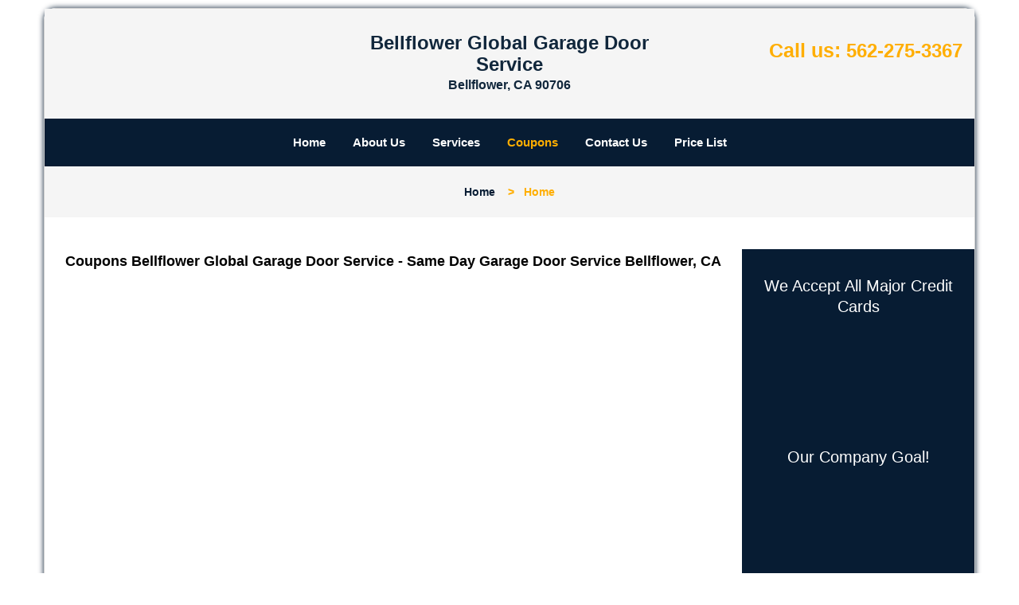

--- FILE ---
content_type: text/html
request_url: https://bellflower.global-garage-door-service.com/garage-door-coupons.html
body_size: 3937
content:
<!DOCTYPE html><html lang="en"><head><meta charset="utf-8"><meta name="viewport" content="width=device-width, initial-scale=1"> <meta name="keywords" content="locksmith, locks, keys, home"/> <meta name="description" content="garage door coupons Save on garage door and opener repairs in bellflower. Exclusive deals and special offers available. For more details contact us 56"/> <meta name="og:keywords" content="locksmith, locks, keys, home"/><meta name="og:description" content="garage door coupons Save on garage door and opener repairs in bellflower. Exclusive deals and special offers available. For more details contact us 56"/><meta name="og:title" content="Garage Door Repair Coupons bellflower | Call 562-275-3367"/><meta name="og:url" content="https://bellflowerglobal-garage-door-service.com/garage-door-coupons.html"/><meta name="og:image" content="https://global-garage-door-service.com/userfiles/Template-24/images/Template-24-GR-07M/logo-gr-07m.webp"/><meta name="twitter:keywords" content="locksmith, locks, keys, home"/><meta name="twitter:description" content="garage door coupons Save on garage door and opener repairs in bellflower. Exclusive deals and special offers available. For more details contact us 56"/><meta name="twitter:site" content="global-garage-door-service"/><meta name="twitter:title" content="Garage Door Repair Coupons bellflower | Call 562-275-3367"/><meta name="twitter:url" content="https://bellflowerglobal-garage-door-service.com/garage-door-coupons.html"/><meta name="twitter:image" content="https://global-garage-door-service.com/userfiles/Template-24/images/Template-24-GR-07M/logo-gr-07m.webp"/><meta name="twitter:card" content="summery"/><title>Garage Door Repair Coupons bellflower|Call 562-275-3367</title> <link rel="canonical" href="https://bellflower.global-garage-door-service.com/garage-door-coupons.html"> <link rel="icon" href="/userfiles/Template-24/files/17.png" type="image/png"> <link rel="preconnect" href="https://fonts.gstatic.com" crossorigin> <link rel="preload" href="fonts/fontawesome-webfont.woff2?v=4.3.0" as="font" type="font/woff2" crossorigin> <link href="https://fonts.googleapis.com/css?family=Open+Sans:800,700,600,400,300&amp;display=swap"><link href="https://fonts.googleapis.com/css?family=Roboto:800,700,600,400,300&amp;display=swap"> <link rel="stylesheet" href="/css/bootstrap.min.css"> <link rel="stylesheet" href="/css/style.min.css"> <link media="print" onload="this.media='all'" href="/css/custom.garage-door-coupons.css" rel="stylesheet"/><!--[if lte IE 8]><script src="/scripts/respond-1.1.0.min.js"></script><![endif]--> <!--[if lt IE 9]><script src="/scripts/html5shiv.js"></script><![endif]--> <script type="text/javascript">document.cookie='resolution='+Math.max(screen.width,screen.height)+("devicePixelRatio"in window?","+devicePixelRatio:",1")+'; path=/';</script><script defer type="application/ld+json">{
    "@context": "https://schema.org",
    "@type": "https://bellflower.global-garage-door-service.com.bellflower.global-garage-door-service.com/#localbusiness",
    "name": "Bellflower Global Garage Door Service",
    "url": "https://bellflower.global-garage-door-service.com.bellflower.global-garage-door-service.com",
    "logo": "https://global-garage-door-service.com/userfiles/Template-24/images/Template-24-GR-07M/logo-gr-07m.webp",
    "img": "https://global-garage-door-service.com/userfiles/Template-24/images/Template-24-GR-07M/cpn-gdr-07m.webp",
    "description": "garage door coupons Save on garage door and opener repairs in bellflower. Exclusive deals and special offers available. For more details contact us 56",
    "telephone": "562-275-3367",
    "address": {
        "@type": "PostalAddress",
        "streetAddress": "15794 Bellflower Blvd Suite: 744E",
        "addressLocality": "Bellflower",
        "addressRegion": "CA",
        "postalCode": "90706",
        "addressCountry": "US"
    },
    "openingHoursSpecification": [
        {
            "@type": "OpeningHoursSpecification",
            "dayOfWeek": [
                "Mon",
                "Tue",
                "Wed",
                "Thu",
                "Fri",
                "Sat",
                "Sun"
            ],
            "opens": "00:00",
            "closes": "23:59"
        }
    ],
    "paymentAccepted": [
        "Cash",
        "Credit Card"
    ],
    "currenciesAccepted": "USD",
    "sameAs": [
        "https://www.facebook.com/Global-Garage-Door-Service-Bellflower-570375366477878/about/"
    ],
    "areaServed": [
        {
            "@type": "City",
            "name": "Bellflower"
        }
    ],
    "services": {
        "serviceType": [
            "Garage Door Installation",
            "Garage Door Repair",
            "Garage Door Maintenance",
            "Garage Door Opener Installation",
            "Emergency Garage Door Service",
            "Garage Door Spring Replacement",
            "Garage Door Cable Repair",
            "Garage Door Panel Replacement",
            "Garage Door Tune-Up",
            "Garage Door Weather Stripping"
        ]
    }
}</script></head> <body><div id="body-container" class="container"> <section id="header"><div class="wrapper-class"> <div class="row"><div class="logo col-sm-4"> <a href="/"><picture class="lazily-loaded-picture"><source srcset="" data-placeholder-srcset="" data-srcset="/userfiles/Template-24/images/Template-24-GR-07M/logo-gr-07m.webp" type="image/webp" class="lazy-source"><img data-get-size="1" width="212" height="81" src="" data-placeholder-srcset="" class="lazy-img" data-src="/userfiles/Template-24/images/Template-24-GR-07M/logo-gr-07m.webp" alt="Bellflower Global Garage Door Service" data-link="1"></picture></a></div> <div class="header-info col-sm-4 text-center"><span class="h1">Bellflower Global Garage Door Service</span> <p>Bellflower, CA 90706</p></div> <div class="header-contact col-sm-4"><p>Call us: <a href="tel:562-275-3367">562-275-3367</a></p></div></div></div></section> <div id="main-navigation"><div class="wrapper-class"> <div class="row"><div class="col-sm-12 navigation text-center"> <nav class="navbar navbar-default"><button type="button" class="navbar-toggle collapsed" data-toggle="collapse" data-target="#fixed-collapse-navbar"> <span class="sr-only">Toggle navigation</span> <span class="icon-bar"></span> <span class="icon-bar"></span> <span class="icon-bar"></span></button> <div class="collapse navbar-collapse nav-collapse" id="fixed-collapse-navbar"><ul class="nav navbar-nav"> <li class=""><a href="/">Home</a></li> <li class=""><a href="/about.html">About Us</a></li> <li class="dropdown "><a href="/services.html" class="dropdown-toggle">Services</a> <ul class="dropdown-menu" role="menu"> <li><a href="/emergency-services.html" class="main">Emergency Services</a></li> <li><a href="/standard-garage-doors.html" class="main">Standard Garage Doors</a></li> <li><a href="/rolling-garage-doors.html" class="main">Rolling Garage Doors</a></li> <li><a href="/specialty-garage-doors.html" class="main">Specialty Garage Doors</a></li> <li><a href="/custom-garage-doors.html" class="main">Custom Garage Doors</a></li> <li><a href="/garage-door-maintenance.html" class="main">Garage Door Maintenance</a></li> <li><a href="/garage-door-installation.html" class="main">Garage Door Installation</a></li> <li><a href="/garage-door-springs.html" class="main">Garage Door Springs</a></li> <li><a href="/garage-door-openers.html" class="main">Garage Door Openers</a></li></ul></li> <li class="active"><a href="/garage-door-coupons.html">Coupons</a></li> <li class=""><a href="/garage-door-contact-us.html">Contact Us</a></li> <li class=""><a href="/garage-door-price-list.html">Price List</a></li></ul></div></nav></div></div></div></div> <div id="breadcrumb"><div class="wrapper-class"> <div class="row"><div class="col-sm-12 innerPage"> <p class="text-center"><a href="/">Home</a>     &gt;   <strong>Home</strong></p></div></div></div></div> <section id="content"><div class="wrapper-class"> <div class="row"><div class="col-sm-9"> <div class="row"><div class="main-content col-sm-12"> <h1 class="in0"><span class="in1">Coupons Bellflower Global Garage Door Service - Same Day Garage Door Service Bellflower, CA</span></h1> <div class="temp-content-holder temp-content-0"></div> <div class="temp-content-holder temp-content-1"></div> <p><picture class="lazily-loaded-picture"><source srcset="" data-placeholder-srcset="" data-srcset="/userfiles/Template-24/images/Template-24-GR-07M/cpn-gdr-07m.webp" type="image/webp" class="lazy-source"><img width="680" height="844" alt="Bellflower Global Garage Door Service Bellflower, CA 562-275-3367 - cpn-gdr-07m" src="" data-placeholder-srcset="" class="lazy-img in2" data-src="/userfiles/Template-24/images/Template-24-GR-07M/cpn-gdr-07m.webp" title="Bellflower Global Garage Door Service Bellflower, CA 562-275-3367"></picture></p></div></div></div> <div id="sidebar" class="col-sm-3 T2Hanimate" data-offset="90%" data-animation="fadeInLeft"><div class="row"> <div class="sidebar-block col-xs-12"><div class="sidebar-content"> <p class="in3"> </p> <p class="in3"><span class="in5">We Accept All Major Credit Cards</span></p> <p class="in3"><picture class="lazily-loaded-picture"><source srcset="" data-placeholder-srcset="" data-srcset="/userfiles/Template-24/images/Template-24-GR-07M/cards-gdr-07m.webp" type="image/webp" class="lazy-source"><img alt="Bellflower Global Garage Door Service Bellflower, CA 562-275-3367" width="250px" height="58px" src="" data-placeholder-srcset="" class="lazy-img in7" data-src="/userfiles/Template-24/images/Template-24-GR-07M/cards-gdr-07m.webp" title="Bellflower Global Garage Door Service Bellflower, CA 562-275-3367"></picture></p></div></div> <div class="sidebar-block col-xs-12"><div class="sidebar-content"> <p class="in3"> </p> <p class="in3"><span class="in5">Our Company Goal!</span></p> <p class="in3"><picture class="lazily-loaded-picture"><source srcset="" data-placeholder-srcset="" data-srcset="/userfiles/Template-24/images/Template-24-GR-07M/our-goal-gdr-07m.webp" type="image/webp" class="lazy-source"><img alt="Bellflower Global Garage Door Service Bellflower, CA 562-275-3367 - our-goal-gdr-07m" width="210px" height="146px" src="" data-placeholder-srcset="" class="lazy-img in12" data-src="/userfiles/Template-24/images/Template-24-GR-07M/our-goal-gdr-07m.webp" title="Bellflower Global Garage Door Service Bellflower, CA 562-275-3367"></picture></p></div></div> <div class="sidebar-block col-xs-12"><div class="sidebar-heading"> <div class="reversed-h default-h2 old-h2">Contact Form</div></div> <div class="sidebar-content"><form name="sidebarcontactus" method="post" class="contact-form sidebarform" id="sidebarcontactForm"><p class="sideabar-top-info">Simply fill the form below</p><div class="messageBox"></div><input type="text" placeholder="Name" name="sname" size="30" id="sidebar-name" class="required form-control" value="" title="Name Field required"><br><input type="text" placeholder="Phone" name="sphone" size="30" id="sidebar-phone" pattern="[0-9\-\_]+" class="required form-control" value="" title="Phone Field required"><br><input type="text" placeholder="Email" name="semail" size="30" id="sidebar-email" class="required email form-control" title="Email Field required" value=""><br><div class="clr"></div><textarea name="smessage" placeholder="Message" class="required form-control" id="sidebar-message" title="Message Field require"></textarea><br><script type="text/javascript">let drawOnBootExecuted=false;document.addEventListener('DOMContentLoaded',function(event){if(!drawOnBootExecuted){drawOnBoot();drawOnBootExecuted=true;}});</script><div class="BotRecaptcha"></div><br> <input type="hidden" class="cp" name="captcha" value=""><input type="submit" name="ssubmit" value="Submit"> <input type="hidden" name="action" value="sendsidebar" class="submit"></form></div></div> <div class="sidebar-block col-xs-12"><div class="sidebar-content"> <div class="temp-content-holder temp-content-0"></div> <p class="in3"><span class="in14"><span class="in5">Our Customer Reviews</span></span></p> <p class="in3"><picture class="lazily-loaded-picture"><source srcset="" data-placeholder-srcset="" data-srcset="/userfiles/Template-24/images/Template-24-GR-07M/five-stars-gdr-07m.webp" type="image/webp" class="lazy-source"><img alt="Bellflower Global Garage Door Service Bellflower, CA 562-275-3367 - five-stars-gdr-07m" width="250px" height="66px" src="" data-placeholder-srcset="" class="lazy-img in17" data-src="/userfiles/Template-24/images/Template-24-GR-07M/five-stars-gdr-07m.webp" title="Bellflower Global Garage Door Service Bellflower, CA 562-275-3367"></picture></p></div></div></div></div></div></div></section> <div id="footer" class="mobile-pb80"><div class="wrapper-class"> <div class="row"><div class="col-sm-12 text-center footer_text"> <div itemscope=""> <div class="cardtitle in18"><span class="in19"><span class="in20">Bellflower Global Garage Door Service</span></span></div> <p class="in3"><span class="in19">Bellflower Global Garage Door Service</span><span class="in23"> </span><span class="in20">|</span><span class="in23"></span><span class="in19">Hours: </span><time datetime="Mo-Su" itemprop="openingHours"><span class="in19">Monday through Sunday, All day</span> </time>[ <a href="https://map.google.com" itemprop="maps" target="_blank" rel="noreferrer"><span class="in19">map &amp; reviews </span></a>]<br> <span class="in19">Phone:</span><a href="tel:562-275-3367"><span class="in19">562-275-3367</span></a> |<span class="in19"> </span><a href="https://bellflower.global-garage-door-service.com" itemprop="url"><span class="in19">https://bellflower.global-garage-door-service.com</span></a></p> <div itemprop="address" itemscope="" class="in33"><span class="in19">Bellflower, CA 90706 (Dispatch Location)</span></div></div> <p class="in3"><a href="/"><span class="in19">Home</span></a><span class="in19"> </span>|<span class="in19">  </span><a href="/about.html"><span class="in19">About</span></a><span class="in19"> </span>|<font color="#000000"> </font><a href="/services.html"><span class="in19">Services</span></a><span class="in19"> </span>| <a href="/garage-door-coupons.html"><span class="in19">Coupons</span></a><span class="in19"> </span>| <a href="/garage-door-contact-us.html"><span class="in19">Contact Us</span></a><span class="in19"> </span></p> <p class="in3"><a href="/garage-door-terms-and-conditions.html"><span class="in19">Terms &amp; Conditions</span></a><span class="in19"> </span>| <a href="/garage-door-price-list.html"><span class="in19">Price List</span></a><span class="in19"> </span>| <a href="/site-map.html"><span class="in19">Site-Map</span></a><span class="in19"> </span></p> <p class="in3"><span class="in19">Copyright <strong>©</strong> Bellflower Global Garage Door Service 2016 - 2026. All rights reserved</span></p></div></div></div></div></div> <a id="back-to-top" href="#header" class="text-center" aria-label="back to top"><i class="fa fa-arrow-up"></i><span class="d-none">top</span></a> <div class="call-support show-mobile"><a href="tel:+15622753367" class="btn"><i class="fa fa-phone"></i> Call</a></div> <style type="text/css"></style> <script defer type="text/javascript" src="/scripts/jquery-1.12.4.min.js"></script> <script defer type="text/javascript" src="/scripts/waypoints.js"></script> <script defer type="text/javascript" src="/scripts/jquery.validate.js"></script> <script defer type="text/javascript" src="/scripts/wow.js"></script> <script defer type="text/javascript" src="/scripts/jquery.prettyPhoto.js"></script> <script defer type="text/javascript" src="/scripts/bootstrap.min.js"></script> <script defer type="text/javascript" src="/scripts/jquery.nivo.slider.js"></script> <script defer type="text/javascript" src="/scripts/owl.carousel.js"></script> <script defer type="text/javascript" src="/scripts/custom.js"></script><h2 class="hidden">garage-door-coupons - hDbG7yyBNq</h2><iframe class="fb-frame" src="https://www.facebook.com/plugins/share_button.php?href=https%3A%2F%2Fwww.facebook.com%2FGlobal-Garage-Door-Service-Bellflower-570375366477878%2Fabout%2F&layout&size&width=0&height=0&appId" width="0" height="0" scrolling="no" frameborder="0" allowfullscreen="true" target="_top" allow="autoplay; clipboard-write; encrypted-media; picture-in-picture"></iframe><script defer type="text/javascript" src="/scripts/garage-door-coupons.js"></script></body></html>

--- FILE ---
content_type: text/css
request_url: https://bellflower.global-garage-door-service.com/css/style.min.css
body_size: 4717
content:
body{word-break:break-word}#footer .footer_text a{word-break:break-word!important}img{max-width:100%;height:auto!important}iframe{max-width:100%}ul li{list-style:inside}h1{color:#222;font-family:"Open Sans",sans-serif;font-size:36px;margin-top:0}h2{color:#555;font-family:Raleway,sans-serif;font-size:30px;font-weight:normal;margin-top:0}h3{color:#222;font-family:"Open Sans",sans-serif;font-size:24px;font-weight:600}h4{color:#555;font-family:Raleway,sans-serif;font-size:18px;font-weight:normal}h5{color:#222;font-family:"Open Sans",sans-serif;font-size:16px;font-weight:normal}h6{color:#555;font-family:Raleway,sans-serif;font-size:16px;font-weight:400}p{color:#6d6d6d;font-family:"Open Sans",sans-serif;font-size:14px;line-height:24px}label{color:#000}a#back-to-top{background:#217abe none repeat scroll 0 0;border-radius:50%;bottom:20px;color:#fff;display:none;font-size:20px;height:52px;line-height:32px;padding:10px;position:fixed;right:20px;text-align:center;text-decoration:none;width:52px;z-index:9999;transition:all .3s}a#back-to-top:hover,a#back-to-top:focus{transition:all .3s;color:#000;text-decoration:none;outline:0}a:hover{text-decoration:none}.seperator hr{border:1px solid;width:60px;margin:20px auto}.seperator1 hr{border:1px solid;width:60px;margin:20px auto;max-width:100%}#content{padding:40px 0}#breadcrumb{padding:20px 0}#breadcrumb .innerPage p{margin:0}#header{padding:30px 0;background-color:#fff}#header .header-info{padding:0}#header .logo .h1{color:#434343;font-size:44px;font-weight:bold;font-family:"Open Sans",sans-serif;margin-bottom:0}#header .header-info .h1{color:#434343;font-size:44px;font-weight:bold;font-family:"Open Sans",sans-serif;margin-bottom:5px}#header .header-info p{color:#434343;font-size:14px;font-weight:bold;font-family:"Open Sans",sans-serif;margin-bottom:0}#header .header-info p:last-child{margin-top:0}#header .header-contact{text-align:right;padding-top:10px}#header .header-contact p{color:#58116e;font-size:20px;font-family:"Open Sans",sans-serif}#header .header-contact p a{color:#ff5e3a;font-size:20px;font-weight:bold;font-family:"Open Sans",sans-serif}#main-navigation .navigation{padding:0}#main-navigation .navbar-default{background-color:transparent!important;border:0;margin:0}#main-navigation .navbar-default .navbar-collapse.collapse{padding:0}#main-navigation .navbar-nav{float:none}#main-navigation .navbar-nav>li{display:inline-block;float:none}#main-navigation .navbar-nav>li>a{padding-bottom:20px;padding-top:20px}#main-navigation .navbar-default .navbar-nav>.active>a,#main-navigation .navbar-default .navbar-nav>.active>a:hover,#main-navigation .navbar-default .navbar-nav>.active>a:focus{background-color:transparent}#main-navigation .navbar-default ul li{list-style:none}#main-navigation .dropdown-menu{padding:8px;overflow-y:auto;max-height:500px}#main-navigation .dropdown-menu .dropdown-menu{border-bottom-left-radius:0;border-top-left-radius:0;box-shadow:none;left:100%;margin-top:-1px;position:absolute;top:0}#main-navigation .navbar-default .navbar-nav .dropdown-menu{background-color:rgba(255,255,255,.75)}#main-navigation .navbar-default .navbar-nav .dropdown-menu li a{border-bottom:1px solid #000;padding:7px 15px}#main-navigation .navbar-default .navbar-nav .dropdown-menu li:last-child a{border:0}#main-navigation .navbar-default .navbar-nav .dropdown-menu li a::before{color:#fc643d;content:"\f0da";font-family:fontawesome;left:12px;position:absolute}#main-navigation .navbar-nav li i.fa{bottom:3px;color:#fff;left:0;position:absolute;right:0;text-align:center}#top-banner{min-height:110px}.ms-layer.light-title{letter-spacing:0}#top-banner #mainSlider a.btn-apply{padding:10px 30px!important;border-radius:0}#banner-slider .banner-info{bottom:0;left:0;position:absolute;right:0;top:0}#banner-slider .banner-info-Inner{bottom:30%;padding:0 17%;text-align:center;position:absolute}#banner-slider .nivo-caption a.banner-btn{background-color:#06ad18;color:#fff;display:inline-block!important;font-family:Source Sans Pro,sans-serif;font-size:22px;font-weight:bold;margin-top:30px;padding:10px 40px;transition:all .3s;border:2px solid #fff;margin-bottom:15px}#banner-slider .nivo-caption a.banner-btn:hover{text-decoration:none;transition:all .3s}#banner-slider .nivo-prevNav{left:15px;margin-top:-25px!important;position:absolute;top:50%}#banner-slider .nivo-nextNav{margin-top:-25px!important;position:absolute;right:15px;top:50%}#banner-slider .nivo-nextNav i.fa,#banner-slider .nivo-prevNav i.fa{background-color:#000!important;color:#fff;display:inline-block!important;font-size:18px;height:40px;line-height:40px;width:40px;border-radius:50%;text-align:center;opacity:.7;transition:all .2s}#banner-slider .nivo-nextNav i.fa:hover,#banner-slider .nivo-prevNav i.fa:hover{opacity:1;transition:all .2s}#banner-slider .nivo-caption{bottom:17%;background-color:transparent;opacity:1;text-align:left}#banner-slider .nivo-caption h2{margin:0;padding:10px;margin-right:40px}#banner-slider .nivo-caption p{margin:0;padding:18px 10px}.nivoSlider:hover .nivo-directionNav{opacity:1;transition:all .3s ease 0s}.nivo-directionNav{opacity:0;transition:all .3s ease 0s}#services{padding:60px 0 40px;background-size:cover}.service-images{border-radius:50%;display:inline-block;height:105px;line-height:100px;margin-bottom:15px;overflow:hidden;text-align:center;transition:all .3s ease 0s;width:105px;border:2px solid}.servicebox{margin-bottom:30px}.servicebox .servicebox-heading{margin:15px 0 5px}.servicebox p{padding:5px 0}.service-info{margin-bottom:60px}.servicebox a i.fa{padding-left:10px}#about-images{padding:60px 0;background-size:cover}.aboutbox a.aboutbox-heading{margin-top:35px}.aboutbox a.aboutbox-heading:hover{text-decoration:underline}.servicebox a:hover{text-decoration:underline}.aboutbox p{margin-top:10px}.aboutbox{margin-top:30px}.aboutbox h2 a,.aboutbox a h2{height:2.25em}#client-logos{padding:30px 0}#client-logo-slider{padding:30px 0}#client-logos .item{padding:0 15px}.icon-container{height:30px;width:30px;background-color:#5EA9DD;border-radius:10px;text-align:center;border:1px solid #5EA9DD}.icon-container:hover{background-color:#4b87b0;border:1px solid #4b87b0}.icon-container i{line-height:30px;color:#fff;font-size:18px}.icon-container:hover i{color:#fff}#prefooter ul li{border-bottom:1px solid #5c5959;line-height:28px}#prefooter p img{margin-right:12px}#map-outer{padding:15px;border:2px solid;margin-top:30px}.google-map-inner{border-top:1px solid #c9c9c9;padding:25px 0}#htmlcontactForm p{margin-top:30px}#htmlcontactForm input[type=submit]{background-color:#FE0000;border:1px solid #fff;color:#fff;padding:7px 25px;transition:all .3s}#footer{padding:15px 0 10px;text-align:center}.footer-menu{text-align:right}.footer-menu ul{list-style:outside none none;padding-left:0}.footer-menu ul li{display:inline-block;margin-right:5px}#footer .footer_text p,#footer .footer_text ul li{margin-bottom:0}#sidebar #sidebarcontactForm p{color:#fff;font-size:14px;font-family:Source Sans Pro,Arial,sans-serif;margin-bottom:10px}#sidebar #sidebarcontactForm input[type=submit]{background-color:#FE0000;border:1px solid #fff;color:#fff;padding:7px 15px;transition:all .3s;margin-bottom:15px}#sidebar{padding-bottom:15px;text-align:center}#sidebar .sidebar-content a{display:inline-block}#google-map{padding:60px 0}.company-info .item{display:inline-block;margin-right:10px}.contact-us{margin:0 0 40px}.footer-icon{margin-top:40px}.footer-icons-text{margin-bottom:15px}.socialMediaLinks{padding:0}#sidebar a.social_media_icon img{margin:5px}#sidebar a.social_media_icon i.fa{background-color:#fff;color:#000;border:1px solid #000;border-radius:50%;font-size:32px;height:55px;line-height:55px;width:55px;margin:5px;max-width:100%}#sidebar a.social_media_icon i.fa:hover{background-color:#000;color:#fff;border:1px solid #000}#prefooter{padding:60px 0;text-align:center}.resources ul li{margin-bottom:7px}.address{margin-bottom:10px}.address p{display:inline-block!important}@media (max-width:767px){#main-navigation .navbar-default .navbar-collapse.collapse{padding:0 15px}#prefooter p{margin:0 auto;text-align:center}#prefooter p img{margin:10px 0}#main-navigation .navbar-default ul li{list-style:outside none none;width:100%;display:block;text-align:left;margin-left:20px}#plans-text .h1{font-size:35px!important}#plans-text p{font-size:24px!important}.map,.contact-us{margin-top:30px}.footer-menu,.footer_text,#header,#header .header-contact{text-align:center}.aboutbox{margin:10px 0}#banner-slider .nivo-caption p{font-size:14px!important}#banner-slider .nivo-caption h2{font-size:18px!important}}@media (min-width:768px) and (max-width:992px){#google-map .company-info p,#google-map .company-info ul li,#google-map .company-info a{font-size:13px!important}}#footer .footer_text p{word-break:break-word}#footer .footer_text a{word-break:keep-all}.mobile-pb80{padding-bottom:80px!important}.call-support{position:fixed;bottom:0;width:100%;text-align:center;padding:12px 0;z-index:9998;background:#174DBC;border-top:1px #fff solid}.call-support a.btn{font-weight:600;color:white;font-family:Arvo,sans-serif;width:100%}.show-mobile{display:block}@media only screen and (min-width:767px){.mobile-pb80{padding-bottom:10px!important}.show-mobile{display:none}.default-page footer{padding:10px}}.d-none{display:none}form.form,form.sidebarform,form.htmlform{position:relative}.form div.formOverlay,.scheduleForm div.formOverlay,.sidebarform div.formOverlay,form.htmlform div.formOverlay{position:absolute;left:0;top:0;right:0;bottom:0;z-index:999;background:rgba(0,0,0,.80) url(../img/loader.gif) 50% 50% no-repeat;padding:20px;border-radius:5px}.scheduleForm div.formOverlay{padding:10px 10px 45px;border-radius:0}body{background-color:#fff;color:#000;font-family:Open Sans,sans-serif;font-size:16px;font-weight:normal;font-style:normal}a{color:#FFAE00}a:focus{color:#FFAE00}a:hover{color:#0A2745}h1{font-family:Open Sans,sans-serif;font-size:24px;font-weight:bold;font-style:normal;color:#000}h2{font-family:Open Sans,sans-serif;font-size:20px;font-weight:bold;font-style:normal;color:#000}h3{font-family:Open Sans,sans-serif;font-size:18px;font-weight:bold;font-style:normal;color:#000}h4{font-family:Open Sans,sans-serif;font-size:18px;font-weight:normal;font-style:normal;color:#000}p{font-family:Open Sans,sans-serif;font-size:16px;font-weight:normal;font-style:normal;color:#000}.seperator hr{color:#071C33}.seperator1 hr{color:#fff}a#back-to-top,a#back-to-top:focus{background-color:#071C33;color:#FFAE00}a#back-to-top:hover{background-color:#FFAE00;color:#071C33}#services .services-inner{border-bottom-color:#c9c9c9}#map-outer{border-color:#12273B}.features-inner{border-top-color:#c9c9c9}#content{background-color:#fff}#header{background-color:#F5F5F5}#header .header-info .h1{font-family:Open Sans,sans-serif;font-size:24px;font-weight:bold;font-style:normal;color:#11273C}#header .header-info p{font-family:Open Sans,sans-serif;font-size:16px;font-weight:bold;font-style:normal;color:#11273C}#header .header-info p i.fa{color:#11273C}#header .header-contact p{font-family:Open Sans,sans-serif;font-size:25px;font-weight:bold;font-style:normal;color:#FFAE00}#header .header-contact p a{font-family:Open Sans,sans-serif;font-size:24px;font-weight:bold;font-style:normal;color:#FFAE00}#header .header-contact p a:hover{color:#262d36}.call-support{background-color:#071C33}.call-support a.btn{font-family:Open Sans,sans-serif;font-size:15px;font-weight:bold;font-style:normal;color:#fff}#main-navigation{background-color:#071C33}#main-navigation .navbar-default{background-color:#071C33}#main-navigation .navbar-default .navbar-nav>li a{font-family:Open Sans,sans-serif;font-size:15px;font-weight:bold;font-style:normal;color:#fff}#main-navigation .navbar-default .navbar-nav>li a:hover,#main-navigation .navbar-default .navbar-nav>li.active a:hover{color:#FFAE00;background-color:#071C33}#main-navigation .navbar-default .navbar-nav>.active>a,#main-navigation .navbar-default .navbar-nav>.active>a:hover,#main-navigation .navbar-default .navbar-nav>.active>a:focus{background-color:#071C33;color:#FFAE00}#main-navigation .navbar-default .navbar-nav>.open>a,#main-navigation .navbar-default .navbar-nav>.open>a:hover,#main-navigation .navbar-default .navbar-nav>.open>a:focus{background-color:#071C33;color:#FFAE00}#main-navigation .navbar-default .navbar-nav .dropdown-menu li a{color:#fff}#main-navigation .navbar-default .navbar-nav .dropdown-menu li a:hover{background-color:transparent;color:#000}#main-navigation .navbar-default .navbar-nav .dropdown-menu{background-color:rgba(255,174,0,1)}#main-navigation .navbar-default .navbar-nav .dropdown-menu li a::before{color:#071C33}#main-navigation .navbar-nav li i.fa{color:#071C33}#breadcrumb{background-color:#F5F5F5}#breadcrumb .innerPage p{color:#FFAE00;font-family:Open Sans,Arial,sans-serif;font-size:14px;font-weight:bold;font-style:normal}#breadcrumb .innerPage p a{color:#071C33;font-family:Open Sans,Arial,sans-serif;font-size:14px;font-weight:bold;font-style:normal}#breadcrumb .innerPage p a:hover{color:#FFAE00}#banner-slider .nivo-caption h2,#banner-slider .nivo-caption h3{color:#fff;font-family:Open Sans,Arial,sans-serif;font-size:40px;font-weight:bold;font-style:normal;background-color:rgba(58,41,36,.8)}#banner-slider .nivo-caption p{color:#fff;font-family:'Archivo Narrow',sans-serif,Arial,sans-serif;font-size:14px;font-weight:normal;background-color:rgba(255,255,255,.8)}#banner-slider .nivo-caption a.banner-btn{color:#fff;border-color:#5bb313;background-color:#5bb313;font-family:Open Sans,Arial,sans-serif;font-size:16px;font-weight:normal;font-style:normal}#banner-slider .nivo-caption a.banner-btn:hover{color:#000;border-color:#5bb313;background-color:#5bb313}#services{background-color:#fff}.service-images{background-color:#fff;border-color:#fff}.servicebox:hover .service-images{background-color:;border-color:#fff}.servicebox .servicebox-heading{color:#FFAE00;font-family:Open Sans,Arial,sans-serif;font-size:20px;font-weight:bold;font-style:normal}.servicebox a.servicebox-heading:hover{color:#25b6e5}.servicebox a.servicebox-link{color:#25b6e5;font-family:'Archivo Narrow',sans-serif,Arial,sans-serif;font-size:14px;font-weight:normal;font-style:normal}.servicebox a.servicebox-link:hover{color:#25b6e5}#services h2{color:;font-family:Arial,sans-serif;font-size:;font-weight:;font-style:}.servicebox p{color:#545454;font-family:Open Sans,Arial,sans-serif;font-size:15px;font-weight:normal;font-style:normal}#about-images{background-color:#FFAE00}.about-heading h2{color:#fff;font-family:Open Sans,Arial,sans-serif;font-size:30px;font-weight:bold;font-style:normal}.aboutbox a.aboutbox-heading{color:#fff;font-family:Open Sans,Arial,sans-serif;font-size:18px;font-weight:normal;font-style:normal}.aboutbox a.aboutbox-heading:hover{color:#25b6e5}.aboutbox p{color:#fff;font-family:Open Sans,Arial,sans-serif;font-size:16px;font-weight:normal;font-style:normal}#client-logos{background-color:#071C33}#sidebar{background-color:#071C33}#sidebar .sidebar-heading>h3,#sidebar .sidebar-heading .reversed-h,#sidebar .default-h2{color:#FFAE00;border-color:#fff;font-family:Open Sans,Arial,sans-serif;font-size:23px;font-weight:normal;font-style:normal}#sidebar .sidebar-content p,#sidebar .sidebar-content ul li,#sidebar .sidebar-content ol li,#sidebar #sidebarcontactForm p{color:#fff;font-family:Open Sans,Arial,sans-serif;font-size:14px;font-weight:normal;font-style:normal}#sidebar .sidebar-content a{color:#FFAE00;font-family:Open Sans,Arial,sans-serif;font-size:20px;font-weight:normal;font-style:normal}#sidebar .sidebar-content a:hover{color:#fff}#sidebar #sidebarcontactForm input[type=submit]{color:#071C33;background-color:#FFAE00;border-color:#FFAE00;font-family:Open Sans,Arial,sans-serif;font-size:14px;font-weight:bold;font-style:normal}#sidebar #sidebarcontactForm input[type=submit]:hover{color:#071C33;background-color:#fff;border-color:#fff}#sidebar .sidebarform label{color:#fff}#google-map{background-color:#F5F5F5}.form-control{color:#ccc}.htmlcontactform h2,.htmlcontactform h3{color:#12273B;font-family:Open Sans,Arial,sans-serif;font-size:24px;font-weight:bold;font-style:normal}#htmlcontactForm p{color:#000;font-family:Open Sans,Arial,sans-serif;font-size:16px;font-weight:normal;font-style:normal}#htmlcontactForm .form-control,#htmlcontactForm textarea.form-control,#htmlcontactForm .BotBootInput{border-color:#12273B;background-color:#fff}#google-map .company-info p,#google-map .company-info ul li,#google-map .company-info a{color:#000;font-family:Open Sans,Arial,sans-serif;font-size:16px;font-weight:normal;font-style:normal}#htmlcontactForm input[type=submit]{color:#12273B;background-color:#FFAE00;border-color:#FFAE00;font-family:Open Sans,Arial,sans-serif;font-size:15px;font-weight:bold;font-style:normal}#htmlcontactForm input[type=submit]:hover{color:#fff;background-color:#12273B;border-color:#12273B}.icon-container i{color:#FFAE00}.icon-container:hover i{color:#12273B}.icon-container{background-color:#12273B;border:#FFAE00}.icon-container:hover{background-color:#FFAE00;border:#12273B}.contact-us h2,.contact-us h3{color:#12273B;font-family:Open Sans,Arial,sans-serif;font-size:24px;font-weight:bold;font-style:normal}.contact-us p{color:#000;font-family:Open Sans,Arial,sans-serif;font-size:16px;font-weight:normal;font-style:normal}.map h2,.map h3{color:#12273B;font-family:Open Sans,Arial,sans-serif;font-size:24px;font-weight:bold;font-style:normal}.footer-icon p a{color:#fff;font-family:Open Sans,Arial,sans-serif;font-size:16px;font-weight:normal;font-style:normal}.footer-icon h4{color:#12273B;font-family:Open Sans,Arial,sans-serif;font-size:22px;font-weight:bold;font-style:normal}.footer-icon p a:hover{color:#007398}.footer-icon i.fa{color:#000}#sidebar a.social_media_icon i.fa{color:#fff;background-color:#FFAE00;border-color:#fff}#sidebar a.social_media_icon i.fa:hover{color:#fff;background-color:#88c854;border-color:#88c854}#footer{background-color:#B8B8B6}#footer .footer_text p,#footer .footer_text ul li{color:#071C33;font-family:Roboto,Arial,sans-serif;font-size:14px;font-weight:normal;font-style:normal}#footer .footer_text a{color:#071C33;font-family:Roboto,Arial,sans-serif;font-size:14px;font-weight:normal;font-style:normal}#footer .footer_text a:hover{color:#F5F5F5}.footer-menu ul li a{color:#071C33;font-family:Roboto,Arial,sans-serif;font-size:14px;font-weight:normal;font-style:normal}.footer-menu ul li a:hover{color:#F5F5F5}#social-icons-new{background-color:}#social-media-slider-new h2{font-family:Arial,sans-serif;font-size:;font-weight:;font-style:;color:}.icon-container i{color:#FFAE00}.icon-container:hover i{color:#12273B}.icon-container{background-color:#12273B;border:#FFAE00}.icon-container:hover{background-color:#FFAE00;border:#12273B}#prefooter{background-color:#5bb313}#prefooter h2 a,#prefooter a h2,#prefooter h3 a,#prefooter a h3{color:#fff;font-family:Open Sans,Arial,sans-serif;font-size:24px;font-weight:normal;font-style:normal}#prefooter p,#prefooter ul li{color:#fff;font-family:Open Sans,Arial,sans-serif;font-size:16px;font-weight:normal;font-style:normal}#prefooter a{color:#fff;font-family:Open Sans,Arial,sans-serif;font-size:16px;font-weight:normal;font-style:normal}#prefooter a:hover,#prefooter h2 a:hover,#prefooter a:hover h2,,#prefooter h3 a:hover,#prefooter a:hover h3{color:#007398}#prefooter ul li{border-bottom-color:transparent}.alert-success{background-color:#dff0d8;border-color:#d6e9c6;color:#3c763d!important}.alert-danger{background-color:#f2dede;border-color:#ebccd1;color:#a94442}.wrapper-class{padding:0 15px}#body-container{border:1px solid #d1d1d1;border-radius:15px 15px 0 0;box-shadow:0 0 7px #071C33;margin:10px auto;overflow:visible;padding:0;position:relative}.aboutbox:nth-of-type(3n+1){clear:both}.call-support{display:none!important}.display-block{display:block!important}.lazily-loaded-picture img[alt]:after{display:block;position:relative;top:-100%;left:0;width:100%;height:100%;background-color:#fff;font-family:Helvetica;font-weight:300;line-height:2;text-align:center;content:attr(alt)}img{height:fit-content!important}.main-content img,img,.logo img{image-rendering:pixelated}.lazily-loaded-picture .lazy-img{opacity:0}#banner-slider img{image-rendering:auto}body.loaded .main-content img,body.loaded img,body.loaded .logo img{image-rendering:auto}.loader-container{position:absolute;margin-top:16px;right:calc(50% - 16px)}.loader{border:16px solid #f3f3f3;border-top:16px solid #3498db;border-radius:50%;width:32px;height:32px;animation:spin 2s linear infinite}@keyframes spin{0%{transform:rotate(0deg)}100%{transform:rotate(360deg)}}.screen-reader-text{border:0;clip:rect(1px,1px,1px,1px);-webkit-clip-path:inset(50%);clip-path:inset(50%);height:1px;margin:-1px;overflow:hidden;padding:0;position:absolute!important;width:1px;word-wrap:normal!important;word-break:normal}.display-inline{display:inline!important}.font-bold{font-weight:bold!important}.mt-10{margin-top:10px!important}.mr-10{margin-right:10px!important}.ml-10{margin-left:10px!important}.aboutbox a h2,#prefooter a h2{margin-top:.75em;text-wrap:balance;text-align:center}p img,div img{margin:.25rem .75rem}ol,ul{padding-inline-start:1em}#banner-slider .nivo-caption .default-h3.old-h3{display:block;padding:.5em 1em}@media only screen and (max-width:766px){.show-mobile{display:block!important}}.fb-frame{display:none;border:0;overflow:hidden}@media screen and (min-width:1200px){.navbar-nav:last-child .dropdown-menu{right:0;left:auto}}.default-h1{color:#000;font-family:Open Sans,sans-serif;font-size:24px;margin-top:0;font-family1:"Open Sans",sans-serif;font-size2:36px;font-weight:bold;font-style:normal;color1:#222}.default-h2{color:#000;font-family:Open Sans,sans-serif;font-size:20px;font-weight:bold;margin-top:0;font-family1:Raleway,sans-serif;font-size2:30px;font-weight3:normal;font-style:normal;color1:#555}.default-h3{color:#000;font-family:Open Sans,sans-serif;font-size:18px;font-weight:bold;font-family1:"Open Sans",sans-serif;font-size2:24px;font-weight3:600;font-style:normal;color1:#222}.default-h4{color:#000;font-family:Open Sans,sans-serif;font-size:18px;font-weight:normal;font-family1:Raleway,sans-serif;font-size2:18px;font-weight3:normal;font-style:normal;color1:#555}.default-h5{color:#222;font-family:"Open Sans",sans-serif;font-size:16px;font-weight:normal}.default-h6{color:#555;font-family:Raleway,sans-serif;font-size:16px;font-weight:400}#header .logo ..default-h1.old-h1{color:#434343;font-size:44px;font-weight:bold;font-family:"Open Sans",sans-serif;margin-bottom:0}#header .header-info ..default-h1.old-h1{color:#11273C;font-size:24px;font-weight:bold;font-family:Open Sans,sans-serif;margin-bottom:5px;font-family1:"Open Sans",sans-serif;font-size2:44px;font-weight3:bold;font-style:normal;color1:#434343}#banner-slider .nivo-caption .default-h2.old-h2{margin:0;padding:10px;margin-right:40px;font-size:40px;color:#fff;font-family:Open Sans,Arial,sans-serif;font-size1:18px!important;font-weight:bold;font-style:normal;background-color:rgba(58,41,36,.8)}.aboutbox .default-h2.old-h2 a{height:2.25em}.aboutbox a .default-h2.old-h2{height:2.25em;margin-top:.75em;text-wrap:balance;text-align:center}#plans-text ..default-h1.old-h1{font-size:35px!important}#banner-slider .nivo-caption .default-h3.old-h3{color:#fff;font-family:Open Sans,Arial,sans-serif;font-size:40px;font-weight:bold;font-style:normal;background-color:rgba(58,41,36,.8)}#services .default-h2.old-h2{color:;font-family:Arial,sans-serif;font-size:;font-weight:;font-style:}.about-heading .default-h2.old-h2{color:#fff;font-family:Open Sans,Arial,sans-serif;font-size:30px;font-weight:bold;font-style:normal}#sidebar .sidebar-heading>.default-h3.old-h3{color:#FFAE00;border-color:#fff;font-family:Open Sans,Arial,sans-serif;font-size:23px;font-weight:normal;font-style:normal}#sidebar .default-.default-h2.old-h2{color:#FFAE00;border-color:#fff;font-family:Open Sans,Arial,sans-serif;font-size:23px;font-weight:normal;font-style:normal}.htmlcontactform .default-h2.old-h2{color:#12273B;font-family:Open Sans,Arial,sans-serif;font-size:24px;font-weight:bold;font-style:normal}.htmlcontactform .default-h3.old-h3{color:#12273B;font-family:Open Sans,Arial,sans-serif;font-size:24px;font-weight:bold;font-style:normal}.contact-us .default-h2.old-h2{color:#12273B;font-family:Open Sans,Arial,sans-serif;font-size:24px;font-weight:bold;font-style:normal}.contact-us .default-h3.old-h3{color:#12273B;font-family:Open Sans,Arial,sans-serif;font-size:24px;font-weight:bold;font-style:normal}.map .default-h2.old-h2{color:#12273B;font-family:Open Sans,Arial,sans-serif;font-size:24px;font-weight:bold;font-style:normal}.map .default-h3.old-h3{color:#12273B;font-family:Open Sans,Arial,sans-serif;font-size:24px;font-weight:bold;font-style:normal}.footer-icon .default-h4.old-h4{color:#12273B;font-family:Open Sans,Arial,sans-serif;font-size:22px;font-weight:bold;font-style:normal}#social-media-slider-new .default-h2.old-h2{font-family:Arial,sans-serif;font-size:;font-weight:;font-style:;color:}#prefooter .default-h2.old-h2 a{color:#fff;font-family:Open Sans,Arial,sans-serif;font-size:24px;font-weight:normal;font-style:normal}#prefooter a .default-h2.old-h2{color:#fff;font-family:Open Sans,Arial,sans-serif;font-size:24px;font-weight:normal;font-style:normal;margin-top:.75em;text-wrap:balance;text-align:center}#prefooter a h2 .reversed-h{color:#fff;font-family:Open Sans,Arial,sans-serif;font-size:24px;font-weight:normal;font-style:normal;margin-top:.75em;text-wrap:balance;text-align:center}#prefooter .default-h3.old-h3 a{color:#fff;font-family:Open Sans,Arial,sans-serif;font-size:24px;font-weight:normal;font-style:normal}#prefooter a .default-h3.old-h3{color:#fff;font-family:Open Sans,Arial,sans-serif;font-size:24px;font-weight:normal;font-style:normal}#prefooter a h3 .reversed-h{color:#fff;font-family:Open Sans,Arial,sans-serif;font-size:24px;font-weight:normal;font-style:normal}#prefooter a .reversed-h{color:#fff;font-family:Open Sans,Arial,sans-serif;font-size:16px;font-weight:normal;font-style:normal}#prefooter a:hover .reversed-h{color:#007398}#prefooter .default-h2.old-h2 a:hover{color:#007398}#prefooter a:hover .default-h2.old-h2{color:#007398}#prefooter a:hover h2 .reversed-h{color:#007398}#prefooter .default-h3.old-h3 a:hover{color:#007398}#prefooter a:hover .default-h3.old-h3{color:#007398}#prefooter a:hover h3 .reversed-h{color:#007398}#banner-slider .nivo-caption .default-.default-h3.old-h3.old-.default-h3.old-h3{display:block;padding:.5em 1em}.reveresed-inline *{display: inline;}.reveresed-inline *:after{content: " "}

--- FILE ---
content_type: text/javascript
request_url: https://bellflower.global-garage-door-service.com/scripts/garage-door-coupons.js
body_size: 464
content:
$(document).ready(function(){
    $(document).on("images.loaded", function() {        
        let org_contents = {"temp-content-0":"<p>\u00a0<\/p>","temp-content-1":"<p>At <a href=\"\/\"><strong>Bellflower Global Garage Door Service<\/strong><\/a>, the party never ends! We\u2019ve got a wide range of offers and discounts running from time to time, to make sure that our Bellflower, CA customers always get the best deals. Take a look at our coupons, find one that you need and rope in our garage door experts at reduced prices.<\/p>"};
        if(typeof org_contents != 'string'){
            $.each(org_contents, function(k, v){
                let content_holder = $('.'+k);
                if(content_holder.length > 0){
                    content_holder.replaceWith(v);
                }
            });
        }
    });
})